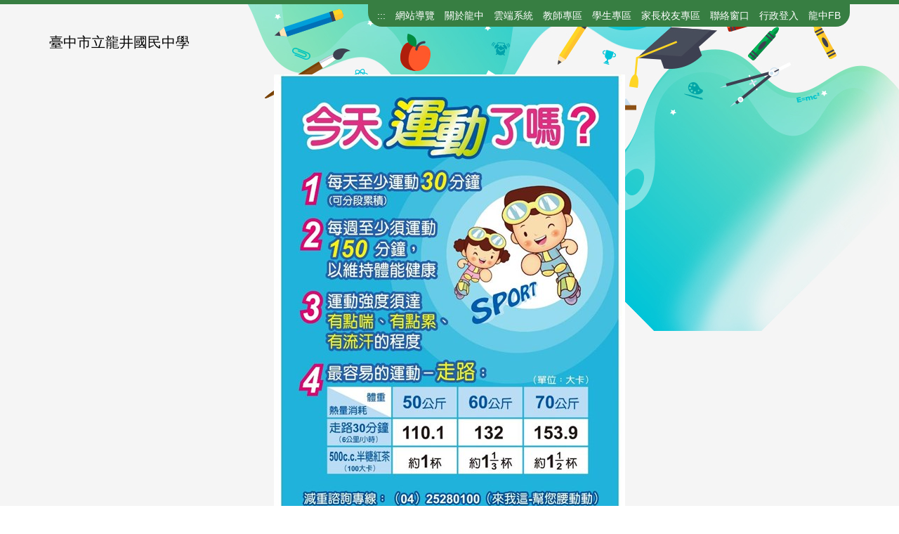

--- FILE ---
content_type: text/html; charset=UTF-8
request_url: https://lcjh.tc.edu.tw/p/404-1123-313506.php
body_size: 8004
content:
<!DOCTYPE html>
<html lang="zh-Hant">
<head>


<meta http-equiv="Content-Type" content="text/html; charset=utf-8">
<meta http-equiv="X-UA-Compatible" content="IE=edge,chrome=1" />
<meta name="viewport" content="initial-scale=1.0, user-scalable=1, minimum-scale=1.0, maximum-scale=3.0">
<meta name="apple-mobile-web-app-capable" content="yes">
<meta name="apple-mobile-web-app-status-bar-style" content="black">
<meta name="keywords" content="請填寫網站關鍵記事，用半角逗號(,)隔開" />
<meta name="description" content="一、應備文件：
1、申請表
2、近三個月內大頭照2吋二張
3、身分證明文件正本及影本各一份（正本交驗完後，當場歸還）

二、辦理程序：
請申請人本人親自到校辦理
1、填寫申請表
2、會簽各相關處室
3、待簽核流程完成即印製核發畢業（修業）證..." />

<meta content="index,follow" name="robots">

<meta property="og:image"  content="/images/favicon.ico" />

<title>申請補發畢業（修業）證明書 </title>

<link rel="shortcut icon" href="/images/favicon.ico" type="image/x-icon" />
<link rel="icon" href="/images/favicon.ico" type="image/x-icon" />
<link rel="bookmark" href="/images/favicon.ico" type="image/x-icon" />


<link rel="stylesheet" href="/var/file/123/1123/mobilestyle/combine-zh-tw.css?t=66dd085e7d" type="text/css" />
<style>@media (min-width: 481px) {.row_0 .col_01 { width: 0%;}.row_0 .col_02 { width: 100%;}.row_0 .col_03 { width: 0%;}}</style>

<script language="javascript"><!--
 var isHome = false 
 --></script>
<script language="javascript"><!--
 var isExpanMenu = false 
 --></script>
<script type="text/javascript" src="/var/file/js/combine_fr_614e43add9.js" ></script>
</head>
 
<body class="page_mobileptdetail webfree ">

<div class="wrap">


<a href="#start-C" class="focusable" title="跳到主要內容區">跳到主要內容區</a>


<div class="fpbgvideo"></div>
<div class="minner">

<div id="Dyn_head">
<div momark="88d6cb8608f3bb2075794d3e751006eb" modiv="Dyn_head" moid="5" moname="Page Header" mocg="mobilehead" monbr="-1">
<noscript>您的瀏覽器不支援JavaScript功能，若網頁功能無法正常使用時，請開啟瀏覽器JavaScript狀態</noscript>
<div class="header">
	<div class="minner container">







	


	<div class="mlogo">
		
      <div class="sitename "><h1>臺中市立龍井國民中學</h1></div>
	</div>
	
      

   




<div class="mnavbar mn-collapse">
	<button type="button" class="navbar-toggle" data-toggle="collapse" data-target=".nav-toggle" aria-expanded="false">
		<span class="glyphicons show_lines">漢堡鈕選單</span>
	</button>
	<div class="nav-toggle collapse navbar-collapse iosScrollToggle">
		<div class="hdmenu">
			<ul class="nav navbar-nav" id="ad2e7bb1edb827f59e9315cc06e9f45be_MenuTop">
			
				<li  class=" dropdown "  id="Hln_26951" ><a  href="/p/17-1123.php" target="_blank"  title="點擊前往網站導覽(另開新視窗)">網站導覽</a></li>
			
				<li  class=" dropdown "  id="Hln_1122" class="dropdown"><a role="button" aria-expanded="false" class="dropdown-toggle"  href="javascript:void(0)" target="_blank"  title="點擊前往關於龍中(另開新視窗)">關於龍中</a><ul class="dropdown-menu dropmenu-right" id="submenu1_1122"><li  class=" dropdown " id="Hln_3789"><a href="https://lcjh.tc.edu.tw/p/412-1123-17386.php" target="_blank"  title="點擊前往交通位置(另開新視窗)">交通位置</a></li><li  class=" dropdown " id="Hln_3792"><a href="https://lcjh.tc.edu.tw/p/412-1123-17387.php?Lang=zh-tw" target="_blank"  title="點擊前往校史(另開新視窗)">校史</a></li><li  onmouseover="fixMenuPosition2(this,'submenu2_3791',0,0,'menu')"  class=" dropdown " id="Hln_3791"><a  role="button" aria-expanded="false" class="dropdown-toggle" data-toggle="dropdown"  onfocus="fixMenuPosition2(this,'submenu2_3791',0,0,'menu',1)" href="javascript:void(0)" target="_blank"  title="點擊前往行政單位(另開新視窗)">行政單位</a><ul class="dropdown-menu dropmenu-right" id="submenu2_3791"><li  class=" dropdown " id="Hln_3793"><a href="https://lcjh.tc.edu.tw/p/412-1123-2398.php" target="_blank"  title="點擊前往校長室(另開新視窗)">校長室</a></li><li  class=" dropdown " id="Hln_3794"><a href="https://lcjh.tc.edu.tw/p/412-1123-2229.php" target="_blank"  title="點擊前往教務處(另開新視窗)">教務處</a></li><li  class=" dropdown " id="Hln_3795"><a href="https://lcjh.tc.edu.tw/p/412-1123-2230.php" target="_blank"  title="點擊前往學務處(另開新視窗)">學務處</a></li><li  class=" dropdown " id="Hln_3796"><a href="https://lcjh.tc.edu.tw/p/412-1123-2231.php" target="_blank"  title="點擊前往輔導室(另開新視窗)">輔導室</a></li><li  class=" dropdown " id="Hln_3797"><a href="https://lcjh.tc.edu.tw/p/412-1123-2235.php" target="_blank"  title="點擊前往總務處(另開新視窗)">總務處</a></li><li  class=" dropdown " id="Hln_3799"><a href="https://lcjh.tc.edu.tw/p/412-1123-2240.php" target="_blank"  title="點擊前往會計室(另開新視窗)">會計室</a></li><li  class=" dropdown " id="Hln_3798"><a href="https://lcjh.tc.edu.tw/p/412-1123-2237.php" target="_blank"  title="點擊前往人事室(另開新視窗)">人事室</a></li></ul></li></ul></li>
			
				<li  class=" dropdown "  id="Hln_27671" class="dropdown"><a role="button" aria-expanded="false" class="dropdown-toggle"  href="javascript:void(0)" target="_blank"  title="點擊前往雲端系統(另開新視窗)">雲端系統</a><ul class="dropdown-menu dropmenu-right" id="submenu1_27671"><li  class=" dropdown " id="Hln_1123"><a href="https://school.tc.edu.tw/064517" target="_blank"  rel="noopener noreferrer"  title="點擊前往雲端校務系統(另開新視窗)">雲端校務系統</a></li><li  class=" dropdown " id="Hln_26942"><a href="https://pemis.taichung.gov.tw/login.aspx" target="_blank"  rel="noopener noreferrer"  title="點擊前往雲端差勤系統(另開新視窗)">雲端差勤系統</a></li></ul></li>
			
				<li  class=" dropdown "  id="Hln_1125" class="dropdown"><a role="button" aria-expanded="false" class="dropdown-toggle"  href="javascript:void(0)" target="_blank"  title="點擊前往教師專區(另開新視窗)">教師專區</a><ul class="dropdown-menu dropmenu-right" id="submenu1_1125"><li  class=" dropdown " id="Hln_3786"><a href="https://www4.inservice.edu.tw/" target="_blank"  rel="noopener noreferrer"  title="點擊前往全國教師進修網(另開新視窗)">全國教師進修網</a></li><li  class=" dropdown " id="Hln_3787"><a href="https://ups.moe.edu.tw/mooc/index.php" target="_blank"  rel="noopener noreferrer"  title="點擊前往教育部數位學習服務平台(另開新視窗)">教育部數位學習服務平台</a></li><li  class=" dropdown " id="Hln_3788"><a href="https://eteacher.edu.tw/Desktop.aspx" target="_blank"  rel="noopener noreferrer"  title="點擊前往教師網路素養與認知網(另開新視窗)">教師網路素養與認知網</a></li></ul></li>
			
				<li  class=" dropdown "  id="Hln_1126" class="dropdown"><a role="button" aria-expanded="false" class="dropdown-toggle"  href="javascript:void(0)" target="_blank"  title="點擊前往學生專區(另開新視窗)">學生專區</a><ul class="dropdown-menu dropmenu-right" id="submenu1_1126"><li  class=" dropdown " id="Hln_3770"><a href="https://mail.edu.tw/edumail.html" target="_blank"  rel="noopener noreferrer"  title="點擊前往教育部校園雲端電子郵件(另開新視窗)">教育部校園雲端電子郵件</a></li><li  class=" dropdown " id="Hln_3771"><a href="https://www.pagamo.org/" target="_blank"  rel="noopener noreferrer"  title="點擊前往PaGamO學習平台(另開新視窗)">PaGamO學習平台</a></li><li  class=" dropdown " id="Hln_3775"><a href="https://www.junyiacademy.org/" target="_blank"  rel="noopener noreferrer"  title="點擊前往均一教育平台(另開新視窗)">均一教育平台</a></li><li  class=" dropdown " id="Hln_3776"><a href="https://fun.cloud.edu.tw/moocs/indexAction!execute.so" target="_blank"  rel="noopener noreferrer"  title="點擊前往FUN學王(另開新視窗)">FUN學王</a></li><li  class=" dropdown " id="Hln_3777"><a href="https://classroom.google.com/u/0/h" target="_blank"  rel="noopener noreferrer"  title="點擊前往Google Classroom(另開新視窗)">Google Classroom</a></li><li  class=" dropdown " id="Hln_3769"><a href="http://163.17.54.10:5000/webman/index.cgi" target="_blank"  rel="noopener noreferrer"  title="點擊前往學生教學平台(校內)(另開新視窗)">學生教學平台(校內)</a></li><li  class=" dropdown " id="Hln_13558"><a href="http://163.17.54.10/student/index.htm" target="_blank"  rel="noopener noreferrer"  title="點擊前往學生(校內)作品網頁(另開新視窗)">學生(校內)作品網頁</a></li></ul></li>
			
				<li  class=" dropdown "  id="Hln_3800" class="dropdown"><a role="button" aria-expanded="false" class="dropdown-toggle"  href="javascript:void(0)" target="_blank"  title="點擊前往家長校友專區(另開新視窗)">家長校友專區</a><ul class="dropdown-menu dropmenu-right" id="submenu1_3800"><li  class=" dropdown " id="Hln_3808"><a href="https://lcjh.tc.edu.tw/p/412-1123-17396.php" target="_blank"  title="點擊前往家長會簡介(另開新視窗)">家長會簡介</a></li><li  class=" dropdown " id="Hln_3809"><a href="https://lcjh.tc.edu.tw/p/412-1123-17397.php" target="_blank"  title="點擊前往愛心服務隊簡介(另開新視窗)">愛心服務隊簡介</a></li><li  class=" dropdown " id="Hln_30238"><a href="https://lcjh.tc.edu.tw/p/412-1123-21192.php" target="_blank"  title="點擊前往校友會簡介(另開新視窗)">校友會簡介</a></li></ul></li>
			
				<li  class=" dropdown "  id="Hln_1127" class="dropdown"><a role="button" aria-expanded="false" class="dropdown-toggle"  href="javascript:void(0)" target="_blank"  title="點擊前往聯絡窗口(另開新視窗)">聯絡窗口</a><ul class="dropdown-menu dropmenu-right" id="submenu1_1127"><li  class=" dropdown " id="Hln_30106"><a href="mailto:stu@lcjh.tc.edu.tw" target="_blank"  title="點擊前往學生申訴信箱(另開新視窗)">學生申訴信箱</a></li><li  class=" dropdown " id="Hln_3804"><a href="mailto:lcjh@lcjh.tc.edu.tw" target="_blank"  title="點擊前往反霸凌信箱(另開新視窗)">反霸凌信箱</a></li><li  class=" dropdown " id="Hln_3805"><a href="mailto:lcjh@lcjh.tc.edu.tw" target="_blank"  title="點擊前往性平信箱(另開新視窗)">性平信箱</a></li><li  class=" dropdown " id="Hln_3806"><a href="mailto:lcjh@lcjh.tc.edu.tw" target="_blank"  title="點擊前往個資保護聯絡窗口(另開新視窗)">個資保護聯絡窗口</a></li><li  class=" dropdown " id="Hln_3807"><a href="mailto:lcjh@lcjh.tc.edu.tw" target="_blank"  title="點擊前往與網管聯絡(另開新視窗)">與網管聯絡</a></li></ul></li>
			
				<li  class=" dropdown "  id="Hln_4167" ><a  href="https://web.tc.edu.tw/openid" target="_blank"  rel="noopener noreferrer"  title="點擊前往行政登入(另開新視窗)">行政登入</a></li>
			
				<li  class=" dropdown "  id="Hln_20550" ><a  href="https://www.facebook.com/%E9%BE%8D%E8%80%80%E6%A6%AE%E6%99%AF-%E9%BE%8D%E4%BA%95%E5%9C%8B%E4%B8%AD-131542295775787" target="_blank"  rel="noopener noreferrer"  title="點擊前往龍中FB(另開新視窗)">龍中FB</a></li>
			
			
			</ul>
		</div>
	</div>
</div>

<script>
$(document).ready(function(){
	$(".mnavbar .navbar-toggle").click(function(){
		$(this).toggleClass("open");
		var ariaExpanded = $(this).attr('aria-expanded');
		$(this).attr('aria-expanded',ariaExpanded !== 'true');
	});
   $('.iosScrollToggle').on('shown.bs.collapse', function () {
		var togglePos = $(this).css('position');
      if(togglePos !== 'static'){
          ModalHelper.afterOpen();
      }

    });

    $('.iosScrollToggle').on('hide.bs.collapse', function () {
		var togglePos = $(this).css('position');
      if(togglePos !== 'static'){
			ModalHelper.beforeClose();
      }

    });
	
});
</script>







<div class="hdads">



<div class="module module-adv md_style99">
	<div class="mouter">
	<header class="mt mthide ">
	 
	
</header>

	<section class="mb">
		<div class="minner">
		
		<div class="banner mads-li mcarousel owl-carousel __199_0_0_listAds">

		

			
			<figure class="figBS">
			
					<a href="https://lcjh.tc.edu.tw/app/index.php?Plugin=mobile&Action=mobileads&Lang=zh-tw&ad=29634" title="點擊前往規律運動">
					
						<img class="img-responsive madv-img madv-img-large-nosmall" src="/var/file/123/1123/randimg/mobileadv_29634_9756372_01994.jpg" alt="連結到規律運動"/>
						
					
					
					</a>
					<div class="bn-txt bn-bottom"><div class="bn-txt-bg" style="background-color:"></div><figcaption>規律運動</figcaption></div>
			 
			
			</figure>
		

			
			<figure class="figBS">
			
					<a href="https://lcjh.tc.edu.tw/app/index.php?Plugin=mobile&Action=mobileads&Lang=zh-tw&ad=24239" title="點擊前往反霸凌">
					
						<img class="img-responsive madv-img madv-img-large-nosmall" src="/var/file/123/1123/randimg/mobileadv_24239_6390274_17878.jpg" alt="連結到反霸凌"/>
						
					
					
					</a>
					<div class="bn-txt bn-bottom"></div>
			 
			
			</figure>
		

			
			<figure class="figBS">
			
					<a href="https://lcjh.tc.edu.tw/app/index.php?Plugin=mobile&Action=mobileads&Lang=zh-tw&ad=13979" target="_blank" title="點擊前往龍井國中線上學習AILEAD中心(另開新視窗)">
					
						<img class="img-responsive madv-img madv-img-large-nosmall" src="/var/file/123/1123/randimg/mobileadv_13979_3373817_33747.jpg" alt="連結到龍井國中線上學習AILEAD中心"/>
						
					
					
					</a>
					<div class="bn-txt bn-bottom"></div>
			 
			
			</figure>
		
		</div>
		</div>
	</section>
	</div>
</div>
<script type="text/javascript" defer>
/*
$('div.mads-li').each(function(){
   $(this).owlCarousel({
   items:1,
   loop:true,
   dots: true,
   autoHeight:true,
   autoplay:true,
   autoplayTimeout: 8000,
   autoplayHoverPause:true
  });
});
*/
$(document).ready(function() {
	var owlConfig = {
		items:1,
		loop:true,
		dots: true,
		nav:true,
		autoplay:true,  
		
		autoplayTimeout: 8000,
		autoplayHoverPause:true
	};
	var IE = isIE();
	if(!IE || IE=='edge'){
		

	}
	var adsowl__199_0_0 = $('.__199_0_0_listAds').owlCarousel(owlConfig);
tabCarousel(adsowl__199_0_0,'.__199_0_0_listAds','上一個','下一個',"規律運動~@~@~@反霸凌~@~@~@龍井國中線上學習AILEAD中心~@~@~@",'',1);



});
</script>







</div>

	</div>
</div>
<script language="javascript">





if(typeof(_LoginHln)=='undefined') var _LoginHln = new hashUtil();

if(typeof(_LogoutHln)=='undefined') var _LogoutHln = new hashUtil();

if(typeof(_HomeHln)=='undefined') var _HomeHln = new hashUtil();

if(typeof(_InternalHln)=='undefined') var _InternalHln = new hashUtil();


$(document).ready(function(){
   if(typeof(loginStat)=='undefined') {
   	if(popChkLogin()) loginStat="login";
   	else loginStat="logout";
	}
	dealHln(isHome,loginStat,$('div.hdmenu'));

	
		MulttabSwitch("ad2e7bb1edb827f59e9315cc06e9f45be_MenuTop");
	
	
		var html ="<li><a title=\"上方內容區\" accesskey=\"U\" href=\"#\" class=\"hd-accesskey\">:::</a></li>";
		var anchor = "1";
		var hlnCgId = "ad2e7bb1edb827f59e9315cc06e9f45be_MenuTop_"+anchor;
		var headMenuId = "ad2e7bb1edb827f59e9315cc06e9f45be_MenuTop";
		if($("#"+hlnCgId).length>0){
			$("#"+hlnCgId).prepend(html);	
		}else{
			if($("#"+headMenuId).length>0)
			$("#"+headMenuId).prepend(html);	
		}
	
});

var firstWidth = window.innerWidth;
function mobilehead_widthChangeCb() {
if((firstWidth>=767 && window.innerWidth<767) || (firstWidth<767 && window.innerWidth>=767))  location.reload();
if(window.innerWidth <767) {
setTimeout(()=>{
	var div = document.getElementsByClassName('mycollapse');
	if(div=='undefined' || div.length==0) div = document.getElementsByClassName('nav-toggle navbar-collapse iosScrollToggle');
   div = div[0];
   //var focusableElements = div.querySelectorAll('li>a[href], button, input[type="text"], select, textarea');
   var focusableElements = div.querySelectorAll('a[href], button, input[type="text"], select, textarea');
	focusableElements[focusableElements.length-1].addEventListener('keydown', function(event) {
   	if (event.key === 'Tab') {
      	$(".hdmenu .dropdown").removeClass("open");
         var button= document.getElementsByClassName('navbar-toggle');
         button= button[0];
         button.click();
      }
	});
},1000);
}else{
	var div = document.getElementsByClassName('mycollapse');
   if(div=='undefined' || div.length==0) div = document.getElementsByClassName('nav-toggle navbar-collapse iosScrollToggle');
   div = div[0];
   var focusableElements = div.querySelectorAll('a[href]');
   focusableElements[focusableElements.length-1].addEventListener('keydown', function(event) {
      if (event.key === 'Tab') {
         $(".hdmenu .dropdown").removeClass("open");
      }
   });
}
}
window.addEventListener('resize', mobilehead_widthChangeCb);
mobilehead_widthChangeCb();
</script>
<!-- generated at Mon Dec 29 2025 16:53:11 --></div momark="88d6cb8608f3bb2075794d3e751006eb" file="/var/cache/123/1123/modules/mobilehead/-1/mobilehead--1.htm.zh-tw" moparam="$Seq=-1" expire="2099-12-31" save="0" Restrict="0">
</div>

<main id="main-content">
<div class="main">
<div class="minner">

	
	
<div class="row col1 row_0">
	<div class="mrow container">
		
			
			
			
			 
		
			
			
			
			
				
        		
         	
				<div class="col col_02">
					<div class="mcol">
					
						
						
						<div id="Dyn_2_1" class="M3  ">

<div class="module module-path md_style1">
	<div class="minner">
		<section class="mb">
			<ol class="breadcrumb">
			
			
				
				
				<li><a href="/index.php">首頁</a></li>
				
				
			
				
				
				<li><a href="https://lcjh.tc.edu.tw/p/412-1123-17390.php">關於龍中</a></li>
				
				
			
				
				
				<li><a href="https://lcjh.tc.edu.tw/p/412-1123-2221.php">行政單位</a></li>
				
				
			
				
				
				<li><a href="https://lcjh.tc.edu.tw/p/412-1123-2229.php">教務處</a></li>
				
				
			
				
				
				
            <li class="active"><a href="https://lcjh.tc.edu.tw/p/412-1123-2384.php">註冊組</a></li>
				
			
			</ol>
		</section>
	</div>
</div>

</div>

					
						
						
						<div id="Dyn_2_2" class="M23  ">
<div momark="88d6cb8608f3bb2075794d3e751006eb"  modiv="Dyn_2_2" moid="23" moname="Part Detail" mocg="mobileptdetail" monbr="313506,c2384">





<div class="module module-detail md_style1">
	<div class="module-inner">
	<section class="mb">
		<div class="mpgtitle">
		<h2 class="hdline">申請補發畢業（修業）證明書</h2>
		</div>
		<div class="mcont">
			

			



<div class="mpgdetail">
	
	<div class="ptinfoproperty">
	
		
 		
		
		
		
		<span class="ptinfoproperty_jobtitle">
			發佈者 : 
			<span>葉註冊組長</span>
		</span>
		
		
	
	</div>
	
	
   <div class="meditor">一、應備文件：<br />
1、申請表<br />
2、近三個月內大頭照2吋二張<br />
3、身分證明文件正本及影本各一份（正本交驗完後，當場歸還）<br />
<br />
二、辦理程序：<br />
請申請人本人親自到校辦理<br />
1、填寫申請表<br />
2、會簽各相關處室<br />
3、待簽核流程完成即印製核發畢業（修業）證明書<br />
<br />
備註：<br />
1、簽核流程及印製證明書須3-5日工作日<br />
2、若本人無法親自到校辦理請填寫委託書，並檢附委託人及受託人之身分證明文件正本及影本各一份（正本交驗完後，當場歸還）<br />
<br />
以上資訊若有何任問題請洽詢教務處註冊組04-26353344分機714、710</div>
	
	
	
</div>





		</div>
	</section>
	</div>
</div>


<div class="module module-ptattach">
	<div class="minner">
	<section class="mb">
		<ul class="mptattach">
		
			<li ><span><a href="/app/index.php?Action=downloadfile&file=WVhSMFlXTm9Mekl2Y0hSaFh6STRNamN4TVY4eU5Ea3hOREl3WHpBMU1qUTJMbkJrWmc9PQ==&fname=DGGGSWWXYWCCOOJHEDLKWTMOZS3025RLB0FGSSMKTXA1FG40FCFCGHEGLOLKNKOKYW54DHYXVS0454KKIGOKTSA1B0MOB1MOQP35NOTSYSZWVSB0IGGC24DCGCLK0115JCLKSXHGTWFGSWHCUS30A110" title="補發證明書申請表.pdf[下載]" target=""><img src="/images/icon/pdf.gif " align="absmiddle" alt="" />補發證明書申請表.pdf</a>
			
			</li>
		
			<li ><span><a href="/app/index.php?Action=downloadfile&file=WVhSMFlXTm9Mekl2Y0hSaFh6STRNamN4TWw4NU16ZzBORGcxWHpBMU1qUTJMbkJrWmc9PQ==&fname=[base64]" title="申請畢(修)業證明書_委託書.pdf[下載]" target=""><img src="/images/icon/pdf.gif " align="absmiddle" alt="" />申請畢(修)業證明書_委託書.pdf</a>
			
			</li>
		
		</ul>
		
	</section>
	</div>
</div>



<div class="module module-misc">
	<div class="minner">
		<section class="mb">
			
			<div class="artctrl">
				
				<div class="PtStatistic">
					<em>瀏覽數:<i id='a8043ef435a5876e413196732239a4636_PtStatistic_313506'></i><script>
					$(document).ready(function() {
						$.hajaxOpenUrl('/app/index.php?Action=mobileloadmod&Type=mobileptstatistic&Nbr=313506','#a8043ef435a5876e413196732239a4636_PtStatistic_313506');
					})</script></em>
				</div>
				
				

					

				
			</div>
		</section>
	</div>
</div>




<script defer="defer">
$(document).ready(function(){
	$('.artctrl .addfav').click(function(){
		ptdetail_addfav();	
	});
  $('.share_btn').click(function(){
    $(this).siblings('.shareto').toggle();
  })
	function ptdetail_addfav(){
		if(popChkLogin()){
			if($(".artctrl .addfav").hasClass("active")){
				var url = "/app/index.php?Action=mobileaddtofav&Part=313506&Op=delfav";
			}else{
				var url = "/app/index.php?Action=mobileaddtofav&Part=313506&Op=addfav";
			}
			var a = [];
			$.post(url,a,function(data){
				d = eval("("+data+")");
				if(d.stat)
					$(".artctrl .addfav").addClass("active");
				else
					$(".artctrl .addfav").removeClass("active");
				mCallBack(data);
			});
		}
		else	showPopDiv($('#_pop_login.mpopdiv'),$('#_pop_login.mpopdiv .mbox'));
	}
	function ptdetail_chkfav(){
		var url = "/app/index.php?Action=mobileaddtofav&Part=313506&Op=chkfav";
		var a = [];
		$.post(url,a,function(data){
			d = eval("("+data+")");
			if(d.stat)
				$(".artctrl .addfav").addClass("active");
		});
	}
	ptdetail_chkfav();
	
	

	
});
</script>


</div momark="88d6cb8608f3bb2075794d3e751006eb" file="/var/cache/123/1123/modules/mobileptdetail/2/mobileptdetail-313506,c2384.htm.zh-tw" moparam="%24Seq%3D%22313506%22%3B%24Part%3D%22313506%22%3B%24Cg%3D%222384%22%3B%24Rcg%3D%22%22%3B%24Page%3D%22%22%3B%3B%24Seq%3D%22313506%22%3B%24Part%3D%22313506%22%3B%24Cg%3D%222384%22%3B%24Rcg%3D%22%22%3B%24Page%3D%22%22%3B%3B" expire="" save="0" Restrict="">
</div>

					
					</div>
				</div> 
			 
		
			
			
			
			 
		
	</div>
</div>
	

</div>
</div>
</main>

<div id="Dyn_footer">
<div momark="88d6cb8608f3bb2075794d3e751006eb" modiv="Dyn_footer" moid="9" moname="Page Footer" mocg="mobilefoot" monbr="0">
<div class="footer">
<div class="minner container">







<div class="copyright">
<div class="meditor">
	<p><a accesskey="B" href="#start-B" id="start-B" style="textdecoration:none" title="下方內容區">:::</a></p>

<div><a href="https://lcjh.tc.edu.tw/var/file/123/1123/img/20240924.jpg"><img alt="無障礙標章" height="70" src="https://lcjh.tc.edu.tw/var/file/123/1123/img/20240924.jpg" title="無障礙標章" width="196" /></a>&nbsp;43450臺中市龍井區竹坑里觀光路9號 TEL:(04)26353344 FAX:26355590</div>

<div>校內分機:教務處710 學務處720 總務處730 輔導室740</div>

<div>統一編號：56505707</div>

<div>組織OID：2.16.886.111.90027.100039</div>

<div>No.9, Tourist Road, Longjing District, Taichung City , Taiwan (R.O.C.)</div>

<div>臺中市立龍井國民中學&nbsp; &nbsp; &nbsp; &nbsp; &nbsp;網站維護：資訊組 lcjh@lcjh.tc.edu.tw</div>

	
</div>
</div>





</div>
</div>
<!-- generated at Mon Dec 29 2025 16:37:43 --></div momark="88d6cb8608f3bb2075794d3e751006eb" file="/var/cache/123/1123/modules/mobilefoot/0/mobilefoot-0.htm.zh-tw" moparam="" expire="2099-12-31" save="0" Restrict="0">
</div>


</div>
</div>
<div class="fpbgvideo"></div>



<div id="_pop_login" class="mpopdiv">
	<div class="mpopbg"></div>
	<div class="mbox">
	</div>
	<div id="_pop_login_alert" class="alert alert-success">登入成功</div>
</div>




<div id="_pop_tips" class="mtips">
	<div class="mbox">
	</div>
</div>
<div id="_pop_dialog" class="mdialog">
	<div class="minner">
		<div class="mcont">
		</div>
		<footer class="mdialog-foot">
        	<button type="submit" class="mbtn mbtn-s">OK</button>
        	<button type="submit" class="mbtn mbtn-c">Cancel</button>
		</footer>
	</div>
</div>

<div class="pswp" tabindex="-1" role="dialog" aria-hidden="true">
	<div class="pswp__bg"></div>
	<div class="pswp__scroll-wrap">
		<div class="pswp__container">
			 <div class="pswp__item"></div>
			 <div class="pswp__item"></div>
			 <div class="pswp__item"></div>
		</div>
		<div class="pswp__ui pswp__ui--hidden">
			<div class="pswp__top-bar">
				<div class="pswp__counter"></div>
				<button class="pswp__button pswp__button--close" title="Close (Esc)">Close (Esc)</button>
				<button class="pswp__button pswp__button--share" title="Share">Share</button>
				<button class="pswp__button pswp__button--fs" title="Toggle fullscreen">Toggle fullscreen</button>
				<button class="pswp__button pswp__button--zoom" title="Zoom in/out">Zoom in/out</button>
				<div class="pswp__preloader">
					<div class="pswp__preloader__icn">
						<div class="pswp__preloader__cut">
							<div class="pswp__preloader__donut"></div>
						</div>
					</div>
				</div>
			</div>
			<div class="pswp__share-modal pswp__share-modal--hidden pswp__single-tap">
				<div class="pswp__share-tooltip"></div> 
			</div>
			<button class="pswp__button pswp__button--arrow--left" title="Previous (arrow left)">Previous (arrow left)</button>
			<button class="pswp__button pswp__button--arrow--right" title="Next (arrow right)">Next (arrow right)</button>
			<div class="pswp__caption">
				<div class="pswp__caption__center"></div>
			</div>
		</div>
	</div>
</div>



<script>
function popChkLogin(){
	var hasCust= 1;
	if(!hasCust) return false;

	if(typeof(loginStat)=='undefined') {
   	var chkstat=0;
   	var chkUrl='/app/index.php?Action=mobilelogin';
   	var chkData = {Op:'chklogin'};
   	var chkObj=$.hajaxReturn(chkUrl,chkData);
   	chkstat=chkObj.stat;
		if(chkstat) {
			loginStat="login"; 
			return true;
		}else {
			loginStat="logout"; 
			return false;
		}	
	}else {
		if(loginStat=="login") return true;
		else return false;
	}
}
function popMemLogin(){
   var hasPop= '';
   var popcontent=$("#_pop_login .mbox").html();
   if(popcontent==0||popcontent==null){
		if(hasPop)	$.hajaxOpenUrl('/app/index.php?Action=mobileloadmod&Type=mobilepoplogin','#_pop_login .mbox','',function(){menuDropAct();});
		else window.location.href = "/app/index.php?Action=mobilelogin";
   }
}
</script>
</body>
</html>


--- FILE ---
content_type: text/html; charset=UTF-8
request_url: https://lcjh.tc.edu.tw/app/index.php?Action=mobileloadmod&Type=mobileptstatistic&Nbr=313506
body_size: 51
content:
1230
